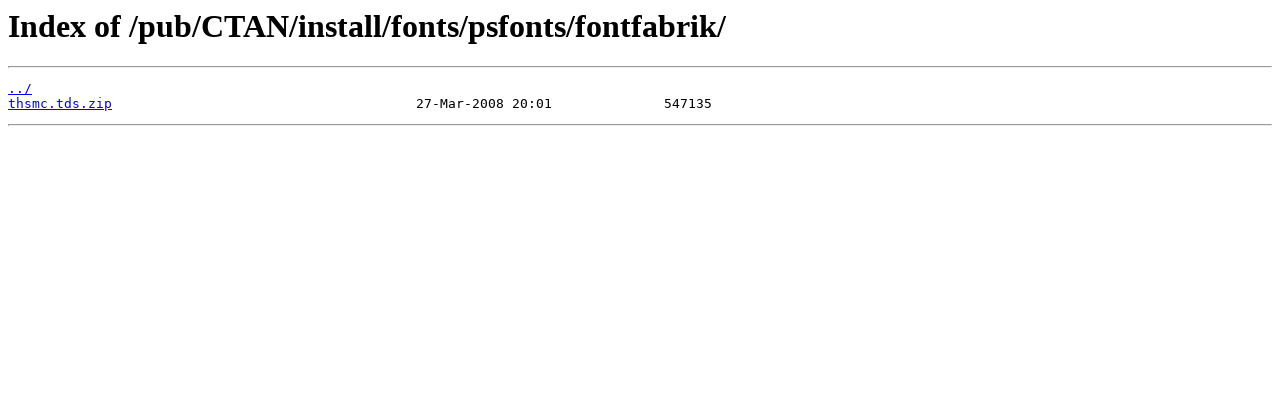

--- FILE ---
content_type: text/html
request_url: https://ftp2.ru.freebsd.org/pub/CTAN/install/fonts/psfonts/fontfabrik/
body_size: 349
content:
<html>
<head><title>Index of /pub/CTAN/install/fonts/psfonts/fontfabrik/</title></head>
<body>
<h1>Index of /pub/CTAN/install/fonts/psfonts/fontfabrik/</h1><hr><pre><a href="../">../</a>
<a href="thsmc.tds.zip">thsmc.tds.zip</a>                                      27-Mar-2008 20:01              547135
</pre><hr></body>
</html>
